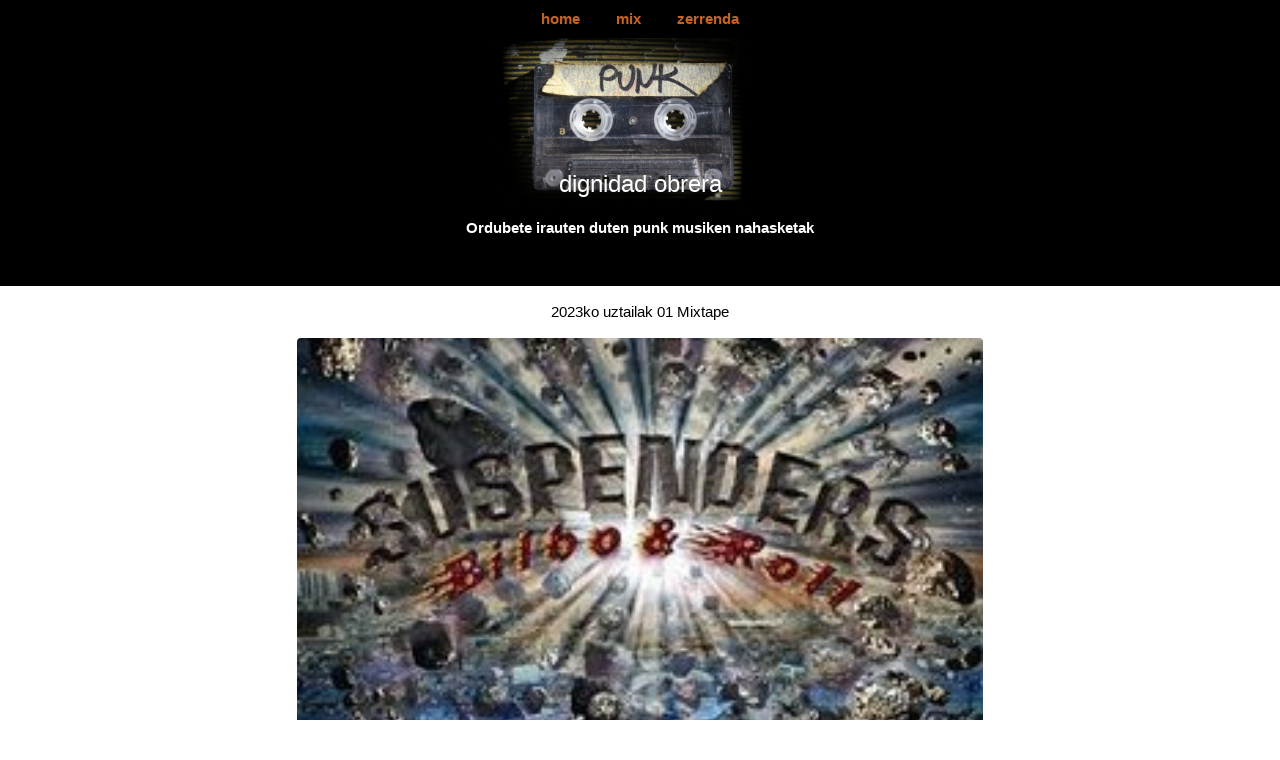

--- FILE ---
content_type: text/html; charset=UTF-8
request_url: https://punkirratia.net/nahaste/dignidad-obrera.html
body_size: 2160
content:
<!DOCTYPE html>
<html>
<head>
<title>PUNK irratia - dignidad obrera - musika nahaste </title>
<meta name="Description" content="PUNK irratia - DIY internet punk radio from Basque Country" />
<meta name="viewport" content="width=device-width, initial-scale=1">
<meta name="robots" content="index,follow,all" />
<meta name="referrer" content="origin" />
<meta name="Keywords" content="internet radio, punk radio, free radio, radio online, RRV, Rock Radikal Vasco, stream, punk, anarcopunk, punk-rock, oi, ska, euskalherria, pais vasco" />
<meta name="rating" content="Global" />
<meta name="revisit-after" content="7 days" />

<meta property="og:title" content="PUNK Irratia - DIY internet punk radio from Basque Country"/>
<meta property="og:site_name" content="punkirratia.net"/>
<meta property="og:description" content="PUNK irratia - DIY internet punk radio from Basque Country"/>
<meta property="og:image" content="https://punkirratia.net/punkirratia.jpg"/>
<meta property="og:url" content="https://punkirratia.net"/>
<meta property="og:type" content="music.radio_station"/>

<meta http-equiv="Expires" content="0" />
<meta http-equiv="charset" content="utf-8" />
<meta http-equiv="content-language" content="en" />

<link rel="stylesheet" href="../css.css">
<link rel="alternate" type="application/rss+xml"  href="https://punkirratia.net/rss.xml" title="RSSra nahasketak punk irratian">

<script defer src="../fonts/on-server/js/fontawesome-all.js"></script>
<script defer src="../js/pnk.js"></script>
<style>
body {font-family: "Verdana", sans-serif}
.mySlides {display: none}
</style>
</head>

<body>

<!-- Navbar -->
<div class="w3-black w3-top w3-center">
    <a href="https://punkirratia.net" target="_blank" class="w3-bar-item w3-button">home</a>
    <a href="https://punkirratia.net/nahaste" target="_blank" class="w3-bar-item w3-button">mix</a>
    <a href="https://punkirratia.net/zerrenda" target="_blank" class="w3-bar-item w3-button">zerrenda</a>
</div>

<!-- Argazkiak -->
<div class="mySlides w3-display-container w3-center" style="margin-top:30px">
    <img src="./slides/k72.jpg" style="width:100%">
    <div class="w3-display-bottommiddle w3-container w3-text-white w3-padding-32 w3-hide-small">
      <h3>dignidad obrera</h3>
      <p><b>Ordubete irauten duten punk musiken nahasketak</b></p>   
    </div>
  </div>
</div>

<!-- nahaste -->
<div class="w3-display-container w3-content w3-center">
    <p class="w3-center"> 2023ko uztailak 01 Mixtape</p> 
       <img src="./images/dignidad-obrera_250x250.jpg" class="w3-round w3-margin-bottom" title="dignidad obrera" style="width:70%" >
			<audio style="width:95%" controls preload=none id='player' onloadedmetadata="displayData('event')" >
				<source src='https://archive.org/download/punkirratia-dignidad-obrera/20230701--punkirratia-dignidad-obrera.mp3'> 
  		</audio>

<!-- nahasketa informazioa -->
			<p class="w3-center" style="margin-top:-30px"><br><br>
Saio honetan talde hauek entzungo dituzu:<br>
<br>
SUSPENDERS - dignidad obrera<br>
CRISIS - euskadi gaztea poopatik hartzera<br>
FALL OUT - premio produzione<br>
FIENDS - no more drugs<br>
BUZZCRUSHER - buzzcrusher<br>
DECADENCIA - desprecio<br>
ANDY FAG AND THE REAL MEN - shut it<br>
SLIME - scheiss beerdigung<br>
LAKE PUSSY - no friend of you<br>
BETTY BOOTS - enfermee<br>
MOTXOS - h.r.h.p.<br>
BRATS - punk fashion<br>
GORILLA ANGREB - jeg gar ikke i sort<br>
D.O.A. - order<br>
ZARTAKO - palestina<br>
LA BRIGADA DEL VIZIO - politicos de mierda<br>
WITHOUT SYSTEM - bastard<br>
EVEN WORSE - life sucks<br>
REQUISITI DI POTENZA - sordo e cieco<br>
LA EXCAVADORA - animales<br>
SPUNK VOLCANO AND THE ERUPTIONS - oh for fuck sake<br>
OFFENSIVE THREAT - run away<br>
REBEL BOOTS - gioventu operaia<br>
BLACK VOLVO - punkrockfamily<br>
NANA BONNARD - encule tete de mort<br>
DOCTRINA - indefinible<br>
PANIKO - miedo<br>
<br>
Hurrengo arte eta ez ahaztu ...<br>
<br>
<br>
...  <a href="https://punkirratia.net/talde/suspenders.html" target="_blank">SUSPENDERS</a> taldearen ideia bat da.<br></p>
</div>
<!-- Footer -->
<footer class="w3-container w3-padding-32 w3-center w3-opacity w3-light-grey w3-xlarge">
<p class="w3-medium"><a href="https://punkirratia.net" target="_blank">punkirratia</a> · do it yourself</p>
				<a href="https://es.wikipedia.org/wiki/Copyleft" title='Copyleft' target="_blank"><img src="../../../imagenes/copyleft.png" onmouseover="this.src='../../../imagenes/copyleft_over.png'" onmouseout="this.src='../../../imagenes/copyleft.png'" /></a>
        <i><a href="https://punkirratia.net:8443/punk.xspf" title="entzun punk irratia" target="_blank"><img src="../../../imagenes/vlc.png" onmouseover="this.src='../../../imagenes/vlc_over.png'" onmouseout="this.src='../../../imagenes/vlc.png'" /></a>
        <a rel=me href="https://mastodon.social/@punkirratia" title='punk irratia Mastodon' target="_blank"><img src="../../../imagenes/mastodon.png" onmouseover="this.src='../../../imagenes/mastodon_over.png'" onmouseout="this.src='../../../imagenes/mastodon.png'" /></a>
				<a href="https://punkirratia.net/rss.xml" title='RSSra nahasketak punk irratian' target="_blank"><img src="../../../imagenes/rss.png" onmouseover="this.src='../../../imagenes/rss_over.png'" onmouseout="this.src='../../../imagenes/rss.png'" /></a>

<p class="w3-medium">contact: punkirratia(arroba)tuta(dot)io</p>
<p class="w3-medium">· 2016tik ·</p>
<p class="w3-medium w3-padding-32"></p>
</footer>

</body>
</html>


--- FILE ---
content_type: text/javascript
request_url: https://punkirratia.net/js/pnk.js
body_size: 516
content:
// Automatic Slideshow - change image every 4 seconds
var myIndex = 0;
carousel();

function carousel() {
    var i;
    var x = document.getElementsByClassName("mySlides");
    for (i = 0; i < x.length; i++) {
       x[i].style.display = "none";
    }
    myIndex++;
    if (myIndex > x.length) {myIndex = 1}
    x[myIndex-1].style.display = "block";
    setTimeout(carousel, 4000);
}

// Used to toggle the menu on small screens when clicking on the menu button
function myFunction() {
    var x = document.getElementById("navDemo");
    if (x.className.indexOf("w3-show") == -1) {
        x.className += " w3-show";
    } else {
        x.className = x.className.replace(" w3-show", "");
    }
}

// When the user clicks anywhere outside of the modal, close it
var modal = document.getElementById('ticketModal');
window.onclick = function(event) {
  if (event.target == modal) {
    modal.style.display = "none";
  }
}
function egizuirratia() {
    $.get("../egizuirratia.php");
    return false;
}
